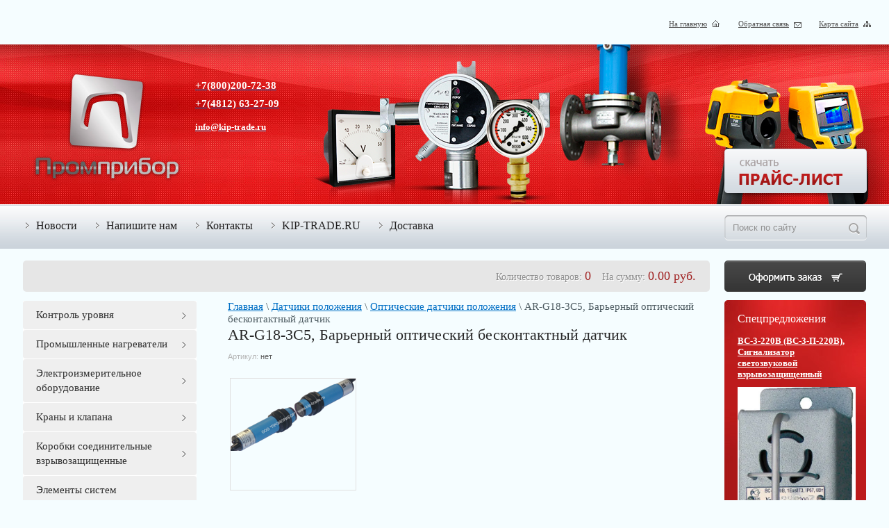

--- FILE ---
content_type: text/html; charset=utf-8
request_url: https://kip-trade.ru/ar-g18-3c5,-baryernyy-opticheskiy-beskontaktnyy-datchik
body_size: 22932
content:


	<!doctype html>
<!--[if lt IE 7 ]> <html lang="ru" class="ie6 ltie9 ltie8 ltie7"> <![endif]-->
<!--[if IE 7 ]>    <html lang="ru" class="ie7 ltie9 ltie8"> <![endif]-->
<!--[if IE 8 ]>    <html lang="ru" class="ie8 ltie9"> <![endif]-->
<!--[if IE 9 ]>    <html lang="ru" class="ie9"> <![endif]-->
<!--[if (gt IE 9)|!(IE)]><!--> <html lang="ru"> <!--<![endif]-->
<head>
<meta name="google-site-verification" content="TJQOsyc2YTr1phkGf2wry2AoEEdZI36DKTa2irS8dNk" />
<meta name='wmail-verification' content='4c697cbc9d174fc7' />
<link rel="icon" href="http://kip-trade.ru/favicon.ico" type="image/x-icon" />
<link rel="shortcut icon" href="http://kip-trade.ru/favicon.ico" type="image/x-icon" />
  <meta charset="utf-8">
  <meta name="robots" content="all"/>
  <title>AR-G18-3C5, Барьерный оптический бесконтактный датчик. Описание. Цена. Заказать| ООО &quot;Промприбор&quot;</title>
  <meta name="description" content="Продукция ООО &quot;Промприбор&quot;: AR-G18-3C5, Барьерный оптический бесконтактный датчик">
  <meta name="keywords" content="AR-G18-3C5, Барьерный оптический бесконтактный датчик">
  <meta name="SKYPE_TOOLBAR" content="SKYPE_TOOLBAR_PARSER_COMPATIBLE">  
  
  <meta name="viewport" content="width=device-width, height=device-height, initial-scale=1.0, maximum-scale=1.0, user-scalable=no">
  <meta name="msapplication-tap-highlight" content="no"/>
  <meta name="format-detection" content="telephone=no">
  <meta http-equiv="x-rim-auto-match" content="none">
  
  <link href="/t/v321/images/styles_articles_tpl.css" rel="stylesheet">
  <link href="/t/v321/images/styles.css" rel="stylesheet">
  <link href="/t/v321/images/shop/styles_shop.css" rel="stylesheet">
  <link href="/t/v321/images/bxslider/jquery.bxslider.css" rel="stylesheet">  
 <link href="/t/v321/images/style_vizual_for_kip-trade_ru_m.css" rel="stylesheet">
 <link href="/t/v321/images/styles.scss.css" rel="stylesheet">
  <!--[if lt IE 10]>
  <link href="/t/v321/images/style_ie_7_8_9.css" rel="stylesheet" type="text/css">
  <![endif]-->
  <link href="/g/shop2/shop2.css" rel="stylesheet" type="text/css" />
<link href="/g/shop2/comments/comments.less.css" rel="stylesheet" type="text/css" />
<link rel="stylesheet" type="text/css" href="/g/shop2/elements.less.css">

	<script type="text/javascript" src="/g/jquery/jquery-1.7.2.min.js" charset="utf-8"></script>


<script type="text/javascript" src="/g/shop2/shop2.packed.js"></script>
<script type="text/javascript" src="/g/printme.js" charset="utf-8"></script>
<script type="text/javascript" src="/g/no_cookies.js" charset="utf-8"></script>
<script type="text/javascript" src="/g/shop2v2/default/js/baron.min.js"></script>
<script type="text/javascript" src="/g/shop2/shop2custom.js" charset="utf-8"></script>
<script type="text/javascript" src="/g/shop2/disable.params.shop2.js" charset="utf-8"></script>
<script type="text/javascript">
	shopClient.uri = '/prompribor';
	shopClient.mode = 'product';
        	shop2.apiHash = {"getPromoProducts":"09ef45dbc3cbcb48df55916013574d71","cartAddItem":"51202254f90da1a461568778b931fa00","getSearchMatches":"48c4583a1729250ed4ac63e2cfa394f7","getFolderCustomFields":"413475d3b5bc359410be305a400cdea8","getProductListItem":"a50b038501450feffd6455643fff30b3","cartRemoveItem":"10d904ea7bff744e3603bda69a40fa6e","cartUpdate":"dc529bb20b6be33a07816b52841f924e","cartRemoveCoupon":"661033e05e0642a2ccae2f3baab98d55","cartAddCoupon":"b7f0cdef2996c23143b5b35bea5a3745","deliveryCalc":"eaaf7ce3bb108690b5d898997d687aee","printOrder":"8a34c41b4c28b25a7d8fa8da75c088fa","cancelOrder":"29b2b4909c8cb8e3a4e807810c3e9c04","cancelOrderNotify":"ee04dba9a7126d382e2c9145c79ea8be","repeatOrder":"aa9f467902548bdb678d749caa0e5cbe","paymentMethods":"02b3fd425037074675b85e3bb16ce0e9","compare":"de12cc361e1ca0cc8ea75835eea49144"};
</script>  
  <meta name="mailru-domain" content="CpLsTwMlhORfsnYQ" />
<meta name="yandex-verification" content="75e1e11c18076a52" />
<meta name="google-site-verification" content="YqbcXXzTMxPMnowyHk0oKHoYoU6o7r9-SPA-kczeAyg" />

            <!-- 46b9544ffa2e5e73c3c971fe2ede35a5 -->
            <script src='/shared/s3/js/lang/ru.js'></script>
            <script src='/shared/s3/js/common.min.js'></script>
        <link rel='stylesheet' type='text/css' href='/shared/s3/css/calendar.css' /><link rel='stylesheet' type='text/css' href='/shared/highslide-4.1.13/highslide.min.css'/>
<script type='text/javascript' src='/shared/highslide-4.1.13/highslide-full.packed.js'></script>
<script type='text/javascript'>
hs.graphicsDir = '/shared/highslide-4.1.13/graphics/';
hs.outlineType = null;
hs.showCredits = false;
hs.lang={cssDirection:'ltr',loadingText:'Загрузка...',loadingTitle:'Кликните чтобы отменить',focusTitle:'Нажмите чтобы перенести вперёд',fullExpandTitle:'Увеличить',fullExpandText:'Полноэкранный',previousText:'Предыдущий',previousTitle:'Назад (стрелка влево)',nextText:'Далее',nextTitle:'Далее (стрелка вправо)',moveTitle:'Передвинуть',moveText:'Передвинуть',closeText:'Закрыть',closeTitle:'Закрыть (Esc)',resizeTitle:'Восстановить размер',playText:'Слайд-шоу',playTitle:'Слайд-шоу (пробел)',pauseText:'Пауза',pauseTitle:'Приостановить слайд-шоу (пробел)',number:'Изображение %1/%2',restoreTitle:'Нажмите чтобы посмотреть картинку, используйте мышь для перетаскивания. Используйте клавиши вперёд и назад'};</script>
<link rel="icon" href="/favicon.ico" type="image/x-icon">

<!--s3_require-->
<link rel="stylesheet" href="/g/basestyle/1.0.1/user/user.css" type="text/css"/>
<link rel="stylesheet" href="/g/basestyle/1.0.1/user/user.blue.css" type="text/css"/>
<script type="text/javascript" src="/g/basestyle/1.0.1/user/user.js" async></script>
<!--/s3_require-->

  <script type="text/javascript" src="/t/v321/images/bxslider/jquery.bxslider.min.js"></script>
  <script type="text/javascript" src="/t/v321/images/modernizr_2_6_1.js"></script>

<script type="text/javascript" src="/shared/misc/includeform.js?2"></script>

<script type="text/javascript">
$(document).ready(function(){

$('.get_buy').click(function(e){
    e.preventDefault();
  $('.myform').includeForm('/cena-po-zaprosu', function(){
$('.url').val(document.location.href)
    $('<div class="close"></div>').appendTo('.myform');
    $('.popup').fadeIn();
    $('.myform').click(function(e){e.stopPropagation();})
    $('.close').click(function(){$('.popup').fadeOut();})
    $('.popup').click(function(){$(this).fadeOut();})
  });
});

});
</script>

<script src="/t/v321/images/scripts.js"></script>
<link href="/t/v321/images/styles_bdr.scss.css" rel="stylesheet" type="text/css" />
<link rel="stylesheet" href="/t/v321/images/css/adaptive_styles.scss.css">
<script type="text/javascript" src="/t/v321/images/js/adaptive_js.js"></script>
</head>
<body>
<div class="site-wrap">
  <header class="site-header">
  	<button class="menu-burger">
		<div class="lines"></div>
	</button>
	<div class="menu-top-wrapper menu-mobile-wr">
		<div class="mobile-menu-in">
			<div class="close-menu"></div>
			<div class="menu-overflow">
				<div class="site-search">
					<form action="/search" method="get">
						<input type="text" name="search" onblur="this.value=this.value==''?'Поиск по сайту':this.value" onfocus="this.value=this.value=='Поиск по сайту'?'':this.value;" value="Поиск по сайту"  />
						<input type="submit" value="" />
					<re-captcha data-captcha="recaptcha"
     data-name="captcha"
     data-sitekey="6LcYvrMcAAAAAKyGWWuW4bP1De41Cn7t3mIjHyNN"
     data-lang="ru"
     data-rsize="invisible"
     data-type="image"
     data-theme="light"></re-captcha></form>
				</div>
				<ul class="mob_menu"><li><a href="/news" ><span>Новости</span></a></li><li><a href="/mailus" ><span>Напишите нам</span></a></li><li><a href="/address" ><span>Контакты</span></a></li><li class="opened active"><a href="/" ><span>KIP-TRADE.RU</span></a></li><li><a href="/dostavka" ><span>Доставка</span></a></li></ul>								<ul class="mob_menu"><li class="s3-menu-allin-has"><a href="/prompribor/folder/kontrol-urovnya" ><span>Контроль уровня</span></a><ul class="level-2"><li><a href="/prompribor/folder/vtorichnye-pribory-si-sens" ><span>Вторичные приборы СИ СЕНС</span></a></li><li><a href="/prompribor/folder/signalizatory-svetovye-zvukovye-svetozvukovye" ><span>Сигнализаторы световые, звуковые, светозвуковые</span></a></li><li><a href="/poplavkovyye-datchiki-urovnya" ><span>Поплавковые датчики уровня</span></a></li><li><a href="/ustroystvo-zazemleniya-avtotsistern-uza" ><span>Устройства заземления автоцистерн УЗА</span></a></li><li><a href="/urovnemery,-datchiki-urovnya" ><span>Уровнемеры, датчики уровня</span></a></li><li><a href="/kontrollery-urovnya" ><span>Контроллеры уровня</span></a></li><li><a href="/konduktometricheskiye-datchiki" ><span>Кондуктометрические датчики</span></a></li></ul></li><li class="s3-menu-allin-has"><a href="/prompribor/folder/promyshlennye-nagrevateli" ><span>Промышленные нагреватели</span></a><ul class="level-2"><li><a href="/kalorifery" ><span>Калориферы</span></a></li><li><a href="/teploventilyatory" ><span>Тепловентиляторы</span></a></li><li><a href="/pogruzhnyye-vzryvozashchishchennyye-nagrevateli-dlya-podogreva-zhidkosti" ><span>Погружные взрывозащищенные нагреватели для подогрева жидкости</span></a></li><li><a href="/aksessuary-dlya-obogrevaemyh-shkafov-upravleniya" ><span>Аксессуары для обогреваемых шкафов управления</span></a></li><li><a href="/elektroobogrevateli" ><span>Электрообогреватели</span></a></li><li><a href="/teny" ><span>ТЭНЫ</span></a></li></ul></li><li class="s3-menu-allin-has"><a href="/prompribor/folder/elektroizmeritelnoe-oborudovanie" ><span>Электроизмерительное оборудование</span></a><ul class="level-2"><li><a href="/normalnyye-elementy" ><span>Нормальные элементы</span></a></li><li><a href="/multimetry,-testery" ><span>Мультиметры, Тестеры</span></a></li><li><a href="/voltmetry" ><span>Вольтметры</span></a></li><li><a href="/ampermetry" ><span>Амперметры</span></a></li><li><a href="/tokovyye-kleshchi" ><span>Токовые клещи</span></a></li><li><a href="/transformatory" ><span>Трансформаторы</span></a></li><li><a href="/chastotomery" ><span>Частотомеры</span></a></li><li><a href="/kombinirovannye-pribory" ><span>Комбинированные приборы</span></a></li></ul></li><li class="s3-menu-allin-has"><a href="/prompribor/folder/krany-i-klapana" ><span>Краны и клапана</span></a><ul class="level-2"><li><a href="/klapana-sens-dn-15...100-pn-25...40-pryamogo-deystviya" ><span>Клапана СЕНС DN(15...100)PN(25...40) прямого действия</span></a></li><li><a href="/prompribor/folder/klapana-sens-dn-15-100-pn-25-40-no" ><span>Клапана СЕНС DN(15...100)PN(25...40)-НО</span></a></li><li><a href="/klapana-sens-dn-15...100-pn16-v-dlya-vyazkikh-sred" ><span>Клапана СЕНС DN(15...100)PN16-В для вязких сред</span></a></li><li><a href="/klapana-sens-dn-25...100-pn16-m-dlya-mazuta" ><span>Клапана СЕНС DN(25...100)PN16-М для мазута</span></a></li><li><a href="/klapana-s-povorotnoy-zaslonkoy-sens-p-dn-80...100-pn5" ><span>Клапана с поворотной заслонкой СЕНС-П DN(80...100)PN5</span></a></li><li><a href="/klapana-sens-pr-dn-15...100-pn25" ><span>Клапана СЕНС ПР DN(15...100)PN25</span></a></li><li><a href="/krany-s-elektroprivodom" ><span>Краны с электроприводом</span></a></li><li><a href="/elektromagnitnyye-solenoidnyye-klapana" ><span>Электромагнитные (соленоидные) клапана</span></a></li><li><a href="/privody-dlya-klapanov" ><span>Приводы для клапанов</span></a></li><li><a href="/rele-vremeni-dlya-klapanov" ><span>Реле времени для клапанов</span></a></li><li><a href="/konnektory" ><span>Коннекторы</span></a></li><li><a href="/krany" ><span>Краны</span></a></li><li><a href="/katushki-dlya-klapanov" ><span>Катушки для клапанов</span></a></li></ul></li><li><a href="/prompribor/folder/korobki-soedinitelnye-vzryvozaschischennye" ><span>Коробки соединительные взрывозащищенные</span></a></li><li><a href="/prompribor/folder/elementy-sistem-avtomaticheskogo-regulirovaniya" ><span>Элементы систем автоматического регулирования</span></a></li><li class="s3-menu-allin-has"><a href="/prompribor/folder/kontrol-davleniya" ><span>Контроль давления</span></a><ul class="level-2"><li><a href="/manometry,-manovakuummetry,-vakuummetry" ><span>Манометры, мановакуумметры, вакуумметры</span></a></li><li><a href="/prompribor/folder/rele-davleniya" ><span>Реле давления</span></a></li><li><a href="/preobrazovateli-davleniya" ><span>Преобразователи давления</span></a></li><li><a href="/vspomogatelnye-ustrojstva" ><span>Вспомогательные устройства</span></a></li></ul></li><li class="s3-menu-allin-has"><a href="/prompribor/folder/tahometry-sekundomery-i-taymery" ><span>Тахометры, секундомеры и таймеры</span></a><ul class="level-2"><li><a href="/prompribor/folder/rele-vremeni-taymery" ><span>Реле времени (таймеры)</span></a></li><li><a href="/rele-realnogo-vremeni" ><span>Реле реального времени</span></a></li><li><a href="/schetchiki-vremeni-narabotki" ><span>Счетчики времени наработки</span></a></li><li><a href="/schetchiki-impulsov" ><span>Счетчики импульсов</span></a></li></ul></li><li><a href="/prompribor/folder/ustroystva-kontrolya-i-zaschity" ><span>Устройства контроля и защиты</span></a></li><li><a href="/filtry-magistralnyye" ><span>Фильтры  магистальные</span></a></li><li><a href="/prompribor/folder/sistemy-avtomatiki-zaschity-i-telemehaniki" ><span>Системы автоматики, защиты и телемеханики</span></a></li><li><a href="/prompribor/folder/ustroystva-dlya-bezopasnoy-raboty-v-elektroustanovkah" ><span>Устройства для безопасной работы в электроустановках</span></a></li><li><a href="/prompribor/folder/gazoanaliticheskoe-oborudovanie" ><span>Газоаналитическое оборудование</span></a></li><li class="s3-menu-allin-has"><a href="/prompribor/folder/kontrol-temperatury-i-vlazhnosti" ><span>Контроль температуры и влажности</span></a><ul class="level-2"><li><a href="/termostaty" ><span>Термостаты</span></a></li><li><a href="/termogigrometry" ><span>Термогигрометры</span></a></li><li><a href="/termometry-analogovyye-i-tsifrovyye-" ><span>Термометры (аналоговые и цифровые)</span></a></li><li><a href="/pirometry" ><span>Пирометры</span></a></li><li><a href="/datchiki-temperatury-i-vlazhnosti" ><span>Датчики температуры и влажности</span></a></li></ul></li><li><a href="/prompribor/folder/lyuksmetry-yarkomery" ><span>Люксметры, яркомеры</span></a></li><li><a href="/prompribor/folder/zvuk-i-shum" ><span>Звук и шум</span></a></li><li><a href="/prompribor/folder/izmeriteli-parametrov-materialov-i-pokrytiy" ><span>Измерители параметров материалов и покрытий</span></a></li><li class="s3-menu-allin-has"><a href="/prompribor/folder/pnevmaticheskoe-oborudovanie" ><span>Пневматическое оборудование</span></a><ul class="level-2"><li><a href="/elementy-useppa" ><span>Элементы УСЭППА</span></a></li><li><a href="/soyedinitelnyye-elementy" ><span>Соединительные элементы</span></a></li><li><a href="/dopolnitelnoye-oborudovaniye" ><span>Дополнительное оборудование</span></a></li><li><a href="/pnevmoraspredeliteli" ><span>Пневмораспределители</span></a></li><li><a href="/pnevmovibratory" ><span>Пневмовибраторы</span></a></li><li><a href="/pnevmocilindry-i-gidrocilindry" ><span>Пневмоцилиндры и гидроцилиндры</span></a></li><li><a href="/podgotovka-vozduha" ><span>Подготовка воздуха</span></a></li></ul></li><li class="s3-menu-allin-has"><a href="/prompribor/folder/produkciya-rigol" ><span>Продукция RIGOL</span></a><ul class="level-2"><li><a href="/prompribor/folder/cifrovye-oscillograffy-rigol" ><span>Цифровые осциллограффы RIGOL</span></a></li><li><a href="/tsifrovyye-generatory" ><span>Цифровые генераторы</span></a></li></ul></li><li><a href="/prompribor/folder/kabelnaya-produkciya" ><span>Кабельная продукция</span></a></li><li><a href="/prompribor/folder/ustroystva-upravleniya-i-signalizacii" ><span>Устройства управления и сигнализации</span></a></li><li><a href="/prompribor/folder/sredstva-zaschity-ot-porazheniya-elektrichestvom" ><span>Средства защиты от поражения электричеством</span></a></li><li><a href="/prompribor/folder/727096221" ><span>приборы программируемой силовой электроники</span></a></li><li><a href="/prompribor/folder/laboratornoe-oborudovanie" ><span>Лабораторное оборудование</span></a></li><li class="s3-menu-allin-has"><a href="/prompribor/folder/regulyatory-i-registratory" ><span>Регуляторы и регистраторы</span></a><ul class="level-2"><li><a href="/prompribor/folder/datchiki-rele-potoka" ><span>Датчики реле потока</span></a></li><li><a href="/regulyatory-tsifrovyye-1-2-kanalnyye" ><span>Регуляторы цифровые 1-2 канальные</span></a></li><li><a href="/registratory-samopistsy-" ><span>Регистраторы (самописцы)</span></a></li><li><a href="/avtonomnyye-registratory-fizicheskikh-velichin" ><span>Автономные регистраторы физических величин</span></a></li><li><a href="/komplektuyushchiye-dlya-registratorov" ><span>Комплектующие для регистраторов</span></a></li><li class="s3-menu-allin-has"><a href="/oborudovaniye-dlya-kotelnykh" ><span>Оборудование для котельных</span></a><ul class="level-3"><li><a href="/bloki-upravleniya-i-shchity-avtomatiki" ><span>Блоки управления и щиты автоматики</span></a></li></ul></li><li><a href="/cifrovye-mnogokanalnye" ><span>Цифровые многоканальные</span></a></li></ul></li><li><a href="/preobrazovateli-interfeysov" ><span>Преобразователи интерфейсов</span></a></li><li><a href="/bloki-pitaniya" ><span>Блоки питания</span></a></li><li class="s3-menu-allin-has opened"><a href="/datchiki-polozheniya" ><span>Датчики положения</span></a><ul class="level-2"><li><a href="/yemkostnyye-beskontaktnyye-vyklyuchateli" ><span>Емкостные бесконтактные выключатели</span></a></li><li><a href="/induktivnyye-beskontaktnyye-vyklyuchateli" ><span>Индуктивные бесконтактные выключатели</span></a></li><li class="opened active"><a href="/opticheskiye-datchiki-polozheniya" ><span>Оптические датчики положения</span></a></li><li><a href="/konechnye-vyklyuchateli" ><span>Конечные выключатели</span></a></li><li><a href="/datchiki-holla" ><span>Датчики Холла</span></a></li></ul></li><li><a href="/mekhanotronika" ><span>Механотроника</span></a></li><li><a href="/filtry-vlagomaslootdeliteli-tuman" ><span>Фильтры  влагомаслоотделители Туман</span></a></li><li class="s3-menu-allin-has"><a href="/elektroustanovochnoye-oborudovaniye" ><span>Электроустановочное оборудование</span></a><ul class="level-2"><li class="s3-menu-allin-has"><a href="/ustroystvo-zashchity" ><span>Устройство защиты</span></a><ul class="level-3"><li><a href="/kompleksnyye-ustroystva-zashchity" ><span>Комплексные устройства защиты</span></a></li><li><a href="/razdelitelnyye-iskrovyye-razryadniki" ><span>Разделительные искровые разрядники</span></a></li><li><a href="/rele-vybora-faz" ><span>Реле выбора фаз</span></a></li></ul></li><li class="s3-menu-allin-has"><a href="/rele,-kontaktory" ><span>Реле, контакторы</span></a><ul class="level-3"><li><a href="/tverdotelnyye-rele" ><span>Твердотельные реле</span></a></li><li><a href="/ventilyatory" ><span>Вентиляторы</span></a></li><li><a href="/puskateli" ><span>Пускатели</span></a></li></ul></li><li class="s3-menu-allin-has"><a href="/ustroystva-upravleniya-i-signalizatsii" ><span>Устройства управления и сигнализации</span></a><ul class="level-3"><li><a href="/lampy-signalnyye" ><span>Лампы сигнальные</span></a></li><li><a href="/sireny" ><span>Сирены</span></a></li><li><a href="/indikatory" ><span>Индикаторы</span></a></li></ul></li><li><a href="/ventilyatory-dlya-produvki-kolodcev" ><span>Вентиляторы для продувки колодцев</span></a></li></ul></li><li class="s3-menu-allin-has"><a href="/izmeriteli-fizicheskikh-velichin" ><span>Измерители физических величин</span></a><ul class="level-2"><li><a href="/portativnyye-gazoanalizatory" ><span>Портативные газоанализаторы</span></a></li><li><a href="/statsionarnyye-gazoanalizatory" ><span>Стационарные газоанализаторы</span></a></li></ul></li><li><a href="/aeratory" ><span>Аэраторы</span></a></li><li class="s3-menu-allin-has"><a href="/metrologicheskoye-oborudovaniye" ><span>Метрологическое оборудование</span></a><ul class="level-2"><li><a href="/ruletki-izmeritelnyye-po-gost" ><span>Рулетки измерительные по ГОСТ</span></a></li><li><a href="/poverochno-naladochnaya-apparatura" ><span>Поверочно-наладочная аппаратура</span></a></li></ul></li><li><a href="/prompribor/folder/zapchasti-ppua-1600-100" ><span>Запчасти ППУА 1600/100</span></a></li><li><a href="/vibropreobrazovateli" ><span>Вибропреобразователи</span></a></li><li class="s3-menu-allin-has"><a href="/autonics" ><span>Autonics</span></a><ul class="level-2"><li><a href="/datchiki-davleniya" ><span>Датчики давления</span></a></li><li><a href="/enkodery" ><span>Энкодеры</span></a></li><li><a href="/schetchiki-impulsov-1" ><span>Счетчики импульсов</span></a></li><li><a href="/fotodatchiki" ><span>Фотодатчики</span></a></li><li><a href="/prompribor/folder/temperaturnye-kontrollery" ><span>Температурные контроллеры</span></a></li></ul></li><li class="s3-menu-allin-has"><a href="/termodatchiki" ><span>Термодатчики</span></a><ul class="level-2"><li><a href="/termopary" ><span>Термопары</span></a></li><li><a href="/prompribor/folder/termosoprotivleniye" ><span>Термосопротивление</span></a></li></ul></li><li><a href="/moduli-vvoda/vyvoda-i-rasshireniya" ><span>Модули ввода/вывода и расширения</span></a></li><li><a href="/tovary-dlya-zdorovya" ><span>Товары для здоровья</span></a></li><li><a href="/sredstva-i-sistemy-ohranno-pozharnoj-signalizacii" ><span>Средства и системы охранно-пожарной сигнализации</span></a></li><li class="s3-menu-allin-has"><a href="/armatura-i-fitingi" ><span>Арматура и фитинги</span></a><ul class="level-2"><li><a href="/filtry" ><span>Фильтры</span></a></li></ul></li><li class="s3-menu-allin-has"><a href="/pls-kontrollery-programmiruemye-rele" ><span>PLС, контроллеры, программируемые реле</span></a><ul class="level-2"><li><a href="/kontrollery" ><span>Контроллеры</span></a></li></ul></li></ul>			</div>
		</div>
	</div>
		<div class="new-contacts-wr">
				<div class="new-contacts-phone">
			<div class="new-contacts-phone-title"></div>
			<div class="new-contacts-phone-body"><p><a href="tel:88002007238">+7(800)200-72-38</a><br /> <a href="tel:+74812632709">+7(4812)63-27-09</a><br /> <a href="tel:+74812339525">+7(4812)33-95-25</a></p></div>
		</div>
						<div class="new-contacts-address">
			<div class="new-contacts-address-title"></div>
			<div class="new-contacts-address-body"><p>Юридический адрес: 214004, г. Смоленск, ул. Багратиона д.13. оф.79<br /> <a href="mailto:info@kip-trade.ru">info@kip-trade.ru</a></p></div>
		</div>
			</div>
	    <div class="ticos">
      <a href="/">На главную</a>
      <a href="/mailus">Обратная связь</a>
      <a href="/sitemap">Карта сайта</a>
    </div>
    <div class="site-header-in">
	    <div class="tback"><img src="/t/v321/images/top.jpg" alt="" ><div></div></div>
	    <div class="phone-top tmp-inner-p clear-self"><p><span style="color: #ffffff;"><a href="tel:88002007238"><span style="color: #ffffff;">+7(800)200-72-38</span></a><a href="tel:+74812632709;"><span style="color: #ffffff;"><br />+7(4812) 63-27-09<br /></span></a><a href="tel:+74812339525"><span style="color: #ffffff;"><br /></span></a></span></p>
<p></p>
<p></p></div>	    <div class="phone-top2 tmp-inner-p clear-self"><p><span style="color: #ffffff;"><strong><span style="color: #ffffff;"></span></strong></span></p>
<p><span style="color: #ffffff;"><strong><a href="#"><span style="color: #ffffff;">info@kip-trade.ru</span></a></strong></span></p></div>	    	    <div class="slogo_div"><a href="http://kip-trade.ru"><img class="site-logo tmp-nobor" src="/t/v321/images/logo.png" alt="" /></a></div>
	    <div class="stbut_div">
	    	<a href="/skachat-prays-list" class="tbut"></a>
	    </div>
	</div>
  </header>
  <nav class="menu-top-wrap clear-self">
    <ul class="menu-top menu-default"><li><a href="/news" >Новости</a></li><li><a href="/mailus" >Напишите нам</a></li><li><a href="/address" >Контакты</a></li><li><a href="/" >KIP-TRADE.RU</a></li><li><a href="/dostavka" >Доставка</a></li></ul>
    <div class="site-search">
      <form action="/search" method="get">
        <input type="text" name="search" onblur="this.value=this.value==''?'Поиск по сайту':this.value" onfocus="this.value=this.value=='Поиск по сайту'?'':this.value;" value="Поиск по сайту"  />
        <input type="submit" value="" />
      <re-captcha data-captcha="recaptcha"
     data-name="captcha"
     data-sitekey="6LcYvrMcAAAAAKyGWWuW4bP1De41Cn7t3mIjHyNN"
     data-lang="ru"
     data-rsize="invisible"
     data-type="image"
     data-theme="light"></re-captcha></form>
    </div>
  </nav>
  <div class="site-content-overwrap">
    
             
<div id="shop2-cart-preview">




		<div id="cart" class="pie">
			Количество товаров: <span class="cart1" id="cart_total_amount">0</span>&nbsp;&nbsp;&nbsp;
			<span class="titl">На сумму: <span class="cart1"><span id="cart_total">0.00</span> руб.</span></span> 
			<a href="/prompribor/cart"></a>
			<div id="shop-added" class="added-to-cart">Добавлено в корзину</div>
		</div>


</div>        <div class="site-content-wrap clear-self">
      <div class="site-content">
        <div class="site-content-middle right-cell">
        	
<div data-url="/"><a href="/">Главная</a> \ <a href="/datchiki-polozheniya">Датчики положения</a> \ <a href="/opticheskiye-datchiki-polozheniya">Оптические датчики положения</a> \ AR-G18-3C5, Барьерный оптический бесконтактный датчик</div>          <h1>AR-G18-3C5, Барьерный оптический бесконтактный датчик</h1>
          
	
		<script type="text/javascript">
			if ( typeof jQuery == "undefined") {
				document.write('<' + 'script type="text/javascript" charset="utf-8" ' + 'src="/shared/s3/js/jquery-1.7.2.min.js"' + '><' + '/script>');
			}
		</script>
	


	<script type="text/javascript">
		//<![CDATA[
		shop2.product.init({
			'refs' : [],
			'apiHash' : {"getPromoProducts":"09ef45dbc3cbcb48df55916013574d71","cartAddItem":"51202254f90da1a461568778b931fa00","getSearchMatches":"48c4583a1729250ed4ac63e2cfa394f7","getFolderCustomFields":"413475d3b5bc359410be305a400cdea8","getProductListItem":"a50b038501450feffd6455643fff30b3","cartRemoveItem":"10d904ea7bff744e3603bda69a40fa6e","cartUpdate":"dc529bb20b6be33a07816b52841f924e","cartRemoveCoupon":"661033e05e0642a2ccae2f3baab98d55","cartAddCoupon":"b7f0cdef2996c23143b5b35bea5a3745","deliveryCalc":"eaaf7ce3bb108690b5d898997d687aee","printOrder":"8a34c41b4c28b25a7d8fa8da75c088fa","cancelOrder":"29b2b4909c8cb8e3a4e807810c3e9c04","cancelOrderNotify":"ee04dba9a7126d382e2c9145c79ea8be","repeatOrder":"aa9f467902548bdb678d749caa0e5cbe","paymentMethods":"02b3fd425037074675b85e3bb16ce0e9","compare":"de12cc361e1ca0cc8ea75835eea49144"},
			'verId': 590070
			});
		// ]]>
	</script>

	
	
	
													
				
<form class="tpl-product shop2-product-item"  method="post" action="/prompribor?mode=cart&amp;action=add" accept-charset="utf-8"
onsubmit="shopClient.addItem(this, '51202254f90da1a461568778b931fa00', '590070', this.kind_id.value, this.amount.value,this.elements.submit, 'shop2-cart-preview'); return false;">
	<input type="hidden" name="kind_id" value="1441448211"/>
	<input type="hidden" name="product_id" value="1193935411"/>
	<input type="hidden" name="meta" value='null'/>
		<div class="product-code">
		Артикул: <span>нет</span>
	</div>
		<div class="product-clear"></div>
	<div class="product-wrap">
		<div class="product-left-bar">
			<div style="min-width:180px; min-height:160px;">
				<div class="product-image " style="width:180px; height:160px;">
										<a href="/d/ar-g18-3c5.png" class="highslide" onclick="return hs.expand(this, {slideshowGroup: 'product'})"> <img id="shop2-product-image"
						src="/thumb/2/8KkWqldFwamSprz4REiYhg/180r160/d/ar-g18-3c5.png" 
						alt="AR-G18-3C5, Барьерный оптический бесконтактный датчик" /> </a>
									</div>
															</div>

		</div>
		<div class="product-right-bar">
			<div class="product-bot">
								
					
				<div class="product-price">
					Цена:
					<br />
										<span>1&nbsp;145.00</span> <em>руб.  (шт)</em>
				</div>

			<div class="product-amount">
					Кол-во:
					<br />
					<span class="product-amount-button p-minus"></span>
					<input type="text" name="amount" value="1" />
					<span class="product-amount-button p-plus"></span>
				</div>
				<div class="buy-button">
					<button type="submit" name="submit" value="Купить"  class="product-buy" title="Купить"><span class="buy"></span></button>
				</div>
				<div class="product-clear"></div>
				
			</div>
						<div class="phones-block">
								<div class="phones-block__item"><span><p><span style="color: #000000;">(4812)63-27-09</span></p></span></div>
								<div class="phones-block__item"><span></span></div>
								<div class="phones-block__item"><span><p><a href="mailto:info@kip-trade.ru">info@kip-trade.ru</a>&nbsp;</p></span></div>
							</div>
													
		<script type="text/javascript">
			hs.align = 'center';
			hs.transitions = ['expand', 'crossfade'];
			hs.outlineType = 'rounded-white';
			hs.fadeInOut = true;
			hs.dimmingOpacity = 0.75;

			hs.addSlideshow({
				slideshowGroup: 'product',
				interval: 5000,
				repeat: false,
				useControls: true,
				fixedControls: 'fit',
				overlayOptions: {
					opacity: .75,
					position: 'bottom center',
					hideOnMouseOut: true
				}
			});
		</script>
	

		</div>
		<div class="product-clear"></div>
	</div>
<re-captcha data-captcha="recaptcha"
     data-name="captcha"
     data-sitekey="6LcYvrMcAAAAAKyGWWuW4bP1De41Cn7t3mIjHyNN"
     data-lang="ru"
     data-rsize="invisible"
     data-type="image"
     data-theme="light"></re-captcha></form>

	<div class="shop2-folders-list"> Находится в разделах: 
			<a href="/opticheskiye-datchiki-polozheniya">Оптические датчики положения</a>		</div>

<script>
$('.phones-block').on('click', function(){
	$(this).toggleClass('active');
});
</script>


<div class="product-desc">
	<div class="shop-tabs">
		<ul class="shop-tabs-nav">
							<li>
					<a href="#tabs-1">Описание</a>
				</li>
			
			
			
								</ul>

		<div class="product-clear"></div>

					<div class="shop-tab" id="tabs-1">
				<p><strong>Барьерный оптический бесконтактный датчик AR-G18-3C5</strong> для позиционирования или подсчета любых объектов<br /><strong>Особенности:</strong></p>
<ul>
<li>Срабатывание на пересечение луча</li>
<li>Регулятор чувствительности&nbsp;</li>
<li>Индикатор срабатывания</li>
</ul>
<p>
<table cellspacing="1" cellpadding="4" border="1" style="font-size: 1em; margin: 15px 0px; border-spacing: 0px; border: 3px solid #004873; border-radius: 5px !important; width: 100%; border-color: #dd2922; border-width: 1px; ; width: 100%;" align="center" class="site_table"><caption><strong>Технические характеристики</strong></caption>
<tbody>
<tr style="background-color: #dd2922;">
<td width="60%" align="center"><strong><span style="color: #ffffff;">Параметр</span></strong></td>
<td valign="top" align="center"><strong><span style="color: #ffffff;">Значение&nbsp;</span></strong></td>
</tr>
<tr style="background-color: #d3d3d3;">
<td style="border-color: #dd2922; text-align: center; border-style: solid; border-width: 1px;">Расстояние срабатывания</td>
<td style="border-color: #dd2922; text-align: center; border-style: solid; border-width: 1px;">5 м</td>
</tr>
<tr>
<td style="border-color: #dd2922; text-align: center; border-style: solid; border-width: 1px;">Типы выходных устройств&nbsp;</td>
<td style="border-color: #dd2922; text-align: center; border-style: solid; border-width: 1px;">Транзисторный ключ NPN или PNP&nbsp;</td>
</tr>
<tr style="background-color: #d3d3d3;">
<td style="border-color: #dd2922; text-align: center; border-style: solid; border-width: 1px;">Контакт</td>
<td style="border-color: #dd2922; text-align: center; border-style: solid; border-width: 1px;">НО+НЗ</td>
</tr>
<tr>
<td style="border-color: #dd2922; text-align: center; border-style: solid; border-width: 1px;">Максимальный ток нагрузки&nbsp;</td>
<td style="border-color: #dd2922; text-align: center; border-style: solid; border-width: 1px;">200 мА</td>
</tr>
<tr style="background-color: #d3d3d3;">
<td style="border-color: #dd2922; text-align: center; border-style: solid; border-width: 1px;">Максимальная частота переключения</td>
<td style="border-color: #dd2922; text-align: center; border-style: solid; border-width: 1px;">200 Гц</td>
</tr>
<tr>
<td style="border-color: #dd2922; text-align: center; border-style: solid; border-width: 1px;">Диапазон рабочих температур</td>
<td style="border-color: #dd2922; text-align: center; border-style: solid; border-width: 1px;">&minus;20...70&deg;С</td>
</tr>
<tr style="background-color: #d3d3d3;">
<td style="border-color: #dd2922; text-align: center; border-style: solid; border-width: 1px;">Питание</td>
<td style="border-color: #dd2922; text-align: center; border-style: solid; border-width: 1px;">=10...30 В&nbsp;</td>
</tr>
<tr>
<td style="border-color: #dd2922; text-align: center; border-style: solid; border-width: 1px;">Длина провода&nbsp;</td>
<td style="border-color: #dd2922; text-align: center; border-style: solid; border-width: 1px;">1,95 м</td>
</tr>
<tr style="background-color: #d3d3d3;">
<td style="border-color: #dd2922; text-align: center; border-style: solid; border-width: 1px;">Резьба&nbsp;</td>
<td style="border-color: #dd2922; text-align: center; border-style: solid; border-width: 1px;">М18&times;1&nbsp;</td>
</tr>
<tr>
<td style="border-color: #dd2922; text-align: center; border-style: solid; border-width: 1px;">Габаритные размеры</td>
<td style="border-color: #dd2922; text-align: center; border-style: solid; border-width: 1px;">2 шт. &empty;&thinsp;24,5&times;76</td>
</tr>
</tbody>
</table>
<table style="font-size: 1em; margin: 15px 0px; border-spacing: 0px; border: 3px solid #004873; border-radius: 5px !important; width: 100%; border-color: #dd2922; border-width: 1px; ; width: 100%;" class="site_table" cellpadding="1" cellspacing="1" border="1" align="center">
<thead>
<tr style="background-color: #dd2922;">
<td align="center"><span style="color: #ffffff;"><strong>Модель&nbsp;</strong></span></td>
<td align="center"><span style="color: #ffffff;"><strong>Тип&nbsp;</strong></span></td>
<td valign="top" align="center"><span style="color: #ffffff;"><strong>Контакт</strong></span></td>
</tr>
</thead>
<tbody>
<tr style="background-color: #d3d3d3;">
<td style="border-color: #dd2922; text-align: center; border-style: solid; border-width: 1px;">AR-G18-3C5NC&nbsp;</td>
<td style="border-color: #dd2922; text-align: center; border-style: solid; border-width: 1px;">NPN&nbsp;</td>
<td style="border-color: #dd2922; text-align: center; border-style: solid; border-width: 1px;">НО+НЗ</td>
</tr>
<tr>
<td style="border-color: #dd2922; text-align: center; border-style: solid; border-width: 1px;">AR-G18-3C5PC&nbsp;</td>
<td style="border-color: #dd2922; text-align: center; border-style: solid; border-width: 1px;">PNP&nbsp;</td>
<td style="border-color: #dd2922; text-align: center; border-style: solid; border-width: 1px;">НО+НЗ</td>
</tr>
</tbody>
</table>
<table style="font-size: 1em; margin: 15px 0px; border-spacing: 0px; border: 3px solid #004873; border-radius: 5px !important; width: 100%; border-color: #dd2922; border-width: 1px; ; width: 100%;" class="site_table" cellpadding="1" cellspacing="1" border="1" align="center">
<thead>
<tr align="center" style="background-color: #dd2922;">
<td><span style="color: #ffffff;"><strong>Габаритные размеры&nbsp;</strong></span></td>
</tr>
</thead>
<tbody>
<tr>
<td align="center"><img width="400" border="0" height="156" src="https://kipspb.ru/upload/iblock/f4a/g18.jpg" id="bxid_722436" /></td>
</tr>
</tbody>
</table>
</p>
				<div class="product-clear"></div>
			</div>
		
		
		
		
		
	</div>
</div>

<br />
<div class="shop2-back">
    <a rel="nofollow" href="javascript:shopClient.back()"><span>Назад</span></a>  
</div>
	

	
	<link href="/g/s3/menu/allin/0.0.1/s3.menu.allin.less.css" rel="stylesheet" type="text/css" />
<script type='text/javascript' src="/g/s3/misc/eventable/0.0.1/s3.eventable.js"></script>
<script type='text/javascript' src="/g/s3/misc/math/0.0.1/s3.math.js"></script>
<script type='text/javascript' src="/g/s3/menu/allin/0.0.2/s3.menu.allin.js"></script>
<script src="/t/v321/images/popup.menu.js"></script>

<script>
$(function() {

    $('.s3-menu-allin').s3MenuAllIn({
        type: 'right',
        debug: false,
        showTime: 250,
        hideTime: 250,
        activateTimeout: 250
    });    
    
});
</script>

</div>
      </div>
      <aside class="site-content-left">
            
            <nav class="menu-left-wrap">
        <ul class="menu-left menu-default s3-menu-allin s3-menu-allin-popup s3-menu-allin-default ">
                                                            <li ><a class="l1" href="/prompribor/folder/kontrol-urovnya"><span class="tmp-gcon">Контроль уровня</span></a>
                                                                                            <ul>
                                                              <li><a class="l2" href="/prompribor/folder/vtorichnye-pribory-si-sens">Вторичные приборы СИ СЕНС</a>
                                                                                            </li>
                                                                                    <li><a class="l2" href="/prompribor/folder/signalizatory-svetovye-zvukovye-svetozvukovye">Сигнализаторы световые, звуковые, светозвуковые</a>
                                                                                            </li>
                                                                                    <li><a class="l2" href="/poplavkovyye-datchiki-urovnya">Поплавковые датчики уровня</a>
                                                                                            </li>
                                                                                    <li><a class="l2" href="/ustroystvo-zazemleniya-avtotsistern-uza">Устройства заземления автоцистерн УЗА</a>
                                                                                            </li>
                                                                                    <li><a class="l2" href="/urovnemery,-datchiki-urovnya">Уровнемеры, датчики уровня</a>
                                                                                            </li>
                                                                                    <li><a class="l2" href="/kontrollery-urovnya">Контроллеры уровня</a>
                                                                                            </li>
                                                                                    <li><a class="l2" href="/konduktometricheskiye-datchiki">Кондуктометрические датчики</a>
                                                                                            </li>
                                                </ul></li>
                                                                                      <li ><a class="l1" href="/prompribor/folder/promyshlennye-nagrevateli"><span class="tmp-gcon">Промышленные нагреватели</span></a>
                                                                                            <ul>
                                                              <li><a class="l2" href="/kalorifery">Калориферы</a>
                                                                                            </li>
                                                                                    <li><a class="l2" href="/teploventilyatory">Тепловентиляторы</a>
                                                                                            </li>
                                                                                    <li><a class="l2" href="/pogruzhnyye-vzryvozashchishchennyye-nagrevateli-dlya-podogreva-zhidkosti">Погружные взрывозащищенные нагреватели для подогрева жидкости</a>
                                                                                            </li>
                                                                                    <li><a class="l2" href="/aksessuary-dlya-obogrevaemyh-shkafov-upravleniya">Аксессуары для обогреваемых шкафов управления</a>
                                                                                            </li>
                                                                                    <li><a class="l2" href="/elektroobogrevateli">Электрообогреватели</a>
                                                                                            </li>
                                                                                    <li><a class="l2" href="/teny">ТЭНЫ</a>
                                                                                            </li>
                                                </ul></li>
                                                                                      <li ><a class="l1" href="/prompribor/folder/elektroizmeritelnoe-oborudovanie"><span class="tmp-gcon">Электроизмерительное оборудование</span></a>
                                                                                            <ul>
                                                              <li><a class="l2" href="/normalnyye-elementy">Нормальные элементы</a>
                                                                                            </li>
                                                                                    <li><a class="l2" href="/multimetry,-testery">Мультиметры, Тестеры</a>
                                                                                            </li>
                                                                                    <li><a class="l2" href="/voltmetry">Вольтметры</a>
                                                                                            </li>
                                                                                    <li><a class="l2" href="/ampermetry">Амперметры</a>
                                                                                            </li>
                                                                                    <li><a class="l2" href="/tokovyye-kleshchi">Токовые клещи</a>
                                                                                            </li>
                                                                                    <li><a class="l2" href="/transformatory">Трансформаторы</a>
                                                                                            </li>
                                                                                    <li><a class="l2" href="/chastotomery">Частотомеры</a>
                                                                                            </li>
                                                                                    <li><a class="l2" href="/kombinirovannye-pribory">Комбинированные приборы</a>
                                                                                            </li>
                                                </ul></li>
                                                                                      <li ><a class="l1" href="/prompribor/folder/krany-i-klapana"><span class="tmp-gcon">Краны и клапана</span></a>
                                                                                            <ul>
                                                              <li><a class="l2" href="/klapana-sens-dn-15...100-pn-25...40-pryamogo-deystviya">Клапана СЕНС DN(15...100)PN(25...40) прямого действия</a>
                                                                                            </li>
                                                                                    <li><a class="l2" href="/prompribor/folder/klapana-sens-dn-15-100-pn-25-40-no">Клапана СЕНС DN(15...100)PN(25...40)-НО</a>
                                                                                            </li>
                                                                                    <li><a class="l2" href="/klapana-sens-dn-15...100-pn16-v-dlya-vyazkikh-sred">Клапана СЕНС DN(15...100)PN16-В для вязких сред</a>
                                                                                            </li>
                                                                                    <li><a class="l2" href="/klapana-sens-dn-25...100-pn16-m-dlya-mazuta">Клапана СЕНС DN(25...100)PN16-М для мазута</a>
                                                                                            </li>
                                                                                    <li><a class="l2" href="/klapana-s-povorotnoy-zaslonkoy-sens-p-dn-80...100-pn5">Клапана с поворотной заслонкой СЕНС-П DN(80...100)PN5</a>
                                                                                            </li>
                                                                                    <li><a class="l2" href="/klapana-sens-pr-dn-15...100-pn25">Клапана СЕНС ПР DN(15...100)PN25</a>
                                                                                            </li>
                                                                                    <li><a class="l2" href="/krany-s-elektroprivodom">Краны с электроприводом</a>
                                                                                            </li>
                                                                                    <li><a class="l2" href="/elektromagnitnyye-solenoidnyye-klapana">Электромагнитные (соленоидные) клапана</a>
                                                                                            </li>
                                                                                    <li><a class="l2" href="/privody-dlya-klapanov">Приводы для клапанов</a>
                                                                                            </li>
                                                                                    <li><a class="l2" href="/rele-vremeni-dlya-klapanov">Реле времени для клапанов</a>
                                                                                            </li>
                                                                                    <li><a class="l2" href="/konnektory">Коннекторы</a>
                                                                                            </li>
                                                                                    <li><a class="l2" href="/krany">Краны</a>
                                                                                            </li>
                                                                                    <li><a class="l2" href="/katushki-dlya-klapanov">Катушки для клапанов</a>
                                                                                            </li>
                                                </ul></li>
                                                                                      <li ><a class="l1" href="/prompribor/folder/korobki-soedinitelnye-vzryvozaschischennye"><span class="tmp-gcon">Коробки соединительные взрывозащищенные</span></a>
                                                                                            </li>
                                                                                      <li ><a class="l1" href="/prompribor/folder/elementy-sistem-avtomaticheskogo-regulirovaniya"><span class="tmp-gcon">Элементы систем автоматического регулирования</span></a>
                                                                                            </li>
                                                                                      <li ><a class="l1" href="/prompribor/folder/kontrol-davleniya"><span class="tmp-gcon">Контроль давления</span></a>
                                                                                            <ul>
                                                              <li><a class="l2" href="/manometry,-manovakuummetry,-vakuummetry">Манометры, мановакуумметры, вакуумметры</a>
                                                                                            </li>
                                                                                    <li><a class="l2" href="/prompribor/folder/rele-davleniya">Реле давления</a>
                                                                                            </li>
                                                                                    <li><a class="l2" href="/preobrazovateli-davleniya">Преобразователи давления</a>
                                                                                            </li>
                                                                                    <li><a class="l2" href="/vspomogatelnye-ustrojstva">Вспомогательные устройства</a>
                                                                                            </li>
                                                </ul></li>
                                                                                      <li ><a class="l1" href="/prompribor/folder/tahometry-sekundomery-i-taymery"><span class="tmp-gcon">Тахометры, секундомеры и таймеры</span></a>
                                                                                            <ul>
                                                              <li><a class="l2" href="/prompribor/folder/rele-vremeni-taymery">Реле времени (таймеры)</a>
                                                                                            </li>
                                                                                    <li><a class="l2" href="/rele-realnogo-vremeni">Реле реального времени</a>
                                                                                            </li>
                                                                                    <li><a class="l2" href="/schetchiki-vremeni-narabotki">Счетчики времени наработки</a>
                                                                                            </li>
                                                                                    <li><a class="l2" href="/schetchiki-impulsov">Счетчики импульсов</a>
                                                                                            </li>
                                                </ul></li>
                                                                                      <li ><a class="l1" href="/prompribor/folder/ustroystva-kontrolya-i-zaschity"><span class="tmp-gcon">Устройства контроля и защиты</span></a>
                                                                                            </li>
                                                                                      <li ><a class="l1" href="/filtry-magistralnyye"><span class="tmp-gcon">Фильтры  магистальные</span></a>
                                                                                            </li>
                                                                                      <li ><a class="l1" href="/prompribor/folder/sistemy-avtomatiki-zaschity-i-telemehaniki"><span class="tmp-gcon">Системы автоматики, защиты и телемеханики</span></a>
                                                                                            </li>
                                                                                      <li ><a class="l1" href="/prompribor/folder/ustroystva-dlya-bezopasnoy-raboty-v-elektroustanovkah"><span class="tmp-gcon">Устройства для безопасной работы в электроустановках</span></a>
                                                                                            </li>
                                                                                      <li ><a class="l1" href="/prompribor/folder/gazoanaliticheskoe-oborudovanie"><span class="tmp-gcon">Газоаналитическое оборудование</span></a>
                                                                                            </li>
                                                                                      <li ><a class="l1" href="/prompribor/folder/kontrol-temperatury-i-vlazhnosti"><span class="tmp-gcon">Контроль температуры и влажности</span></a>
                                                                                            <ul>
                                                              <li><a class="l2" href="/termostaty">Термостаты</a>
                                                                                            </li>
                                                                                    <li><a class="l2" href="/termogigrometry">Термогигрометры</a>
                                                                                            </li>
                                                                                    <li><a class="l2" href="/termometry-analogovyye-i-tsifrovyye-">Термометры (аналоговые и цифровые)</a>
                                                                                            </li>
                                                                                    <li><a class="l2" href="/pirometry">Пирометры</a>
                                                                                            </li>
                                                                                    <li><a class="l2" href="/datchiki-temperatury-i-vlazhnosti">Датчики температуры и влажности</a>
                                                                                            </li>
                                                </ul></li>
                                                                                      <li ><a class="l1" href="/prompribor/folder/lyuksmetry-yarkomery"><span class="tmp-gcon">Люксметры, яркомеры</span></a>
                                                                                            </li>
                                                                                      <li ><a class="l1" href="/prompribor/folder/zvuk-i-shum"><span class="tmp-gcon">Звук и шум</span></a>
                                                                                            </li>
                                                                                      <li ><a class="l1" href="/prompribor/folder/izmeriteli-parametrov-materialov-i-pokrytiy"><span class="tmp-gcon">Измерители параметров материалов и покрытий</span></a>
                                                                                            </li>
                                                                                      <li ><a class="l1" href="/prompribor/folder/pnevmaticheskoe-oborudovanie"><span class="tmp-gcon">Пневматическое оборудование</span></a>
                                                                                            <ul>
                                                              <li><a class="l2" href="/elementy-useppa">Элементы УСЭППА</a>
                                                                                            </li>
                                                                                    <li><a class="l2" href="/soyedinitelnyye-elementy">Соединительные элементы</a>
                                                                                            </li>
                                                                                    <li><a class="l2" href="/dopolnitelnoye-oborudovaniye">Дополнительное оборудование</a>
                                                                                            </li>
                                                                                    <li><a class="l2" href="/pnevmoraspredeliteli">Пневмораспределители</a>
                                                                                            </li>
                                                                                    <li><a class="l2" href="/pnevmovibratory">Пневмовибраторы</a>
                                                                                            </li>
                                                                                    <li><a class="l2" href="/pnevmocilindry-i-gidrocilindry">Пневмоцилиндры и гидроцилиндры</a>
                                                                                            </li>
                                                                                    <li><a class="l2" href="/podgotovka-vozduha">Подготовка воздуха</a>
                                                                                            </li>
                                                </ul></li>
                                                                                      <li ><a class="l1" href="/prompribor/folder/produkciya-rigol"><span class="tmp-gcon">Продукция RIGOL</span></a>
                                                                                            <ul>
                                                              <li><a class="l2" href="/prompribor/folder/cifrovye-oscillograffy-rigol">Цифровые осциллограффы RIGOL</a>
                                                                                            </li>
                                                                                    <li><a class="l2" href="/tsifrovyye-generatory">Цифровые генераторы</a>
                                                                                            </li>
                                                </ul></li>
                                                                                      <li ><a class="l1" href="/prompribor/folder/kabelnaya-produkciya"><span class="tmp-gcon">Кабельная продукция</span></a>
                                                                                            </li>
                                                                                      <li ><a class="l1" href="/prompribor/folder/ustroystva-upravleniya-i-signalizacii"><span class="tmp-gcon">Устройства управления и сигнализации</span></a>
                                                                                            </li>
                                                                                      <li ><a class="l1" href="/prompribor/folder/sredstva-zaschity-ot-porazheniya-elektrichestvom"><span class="tmp-gcon">Средства защиты от поражения электричеством</span></a>
                                                                                            </li>
                                                                                      <li ><a class="l1" href="/prompribor/folder/727096221"><span class="tmp-gcon">приборы программируемой силовой электроники</span></a>
                                                                                            </li>
                                                                                      <li ><a class="l1" href="/prompribor/folder/laboratornoe-oborudovanie"><span class="tmp-gcon">Лабораторное оборудование</span></a>
                                                                                            </li>
                                                                                      <li ><a class="l1" href="/prompribor/folder/regulyatory-i-registratory"><span class="tmp-gcon">Регуляторы и регистраторы</span></a>
                                                                                            <ul>
                                                              <li><a class="l2" href="/prompribor/folder/datchiki-rele-potoka">Датчики реле потока</a>
                                                                                            </li>
                                                                                    <li><a class="l2" href="/regulyatory-tsifrovyye-1-2-kanalnyye">Регуляторы цифровые 1-2 канальные</a>
                                                                                            </li>
                                                                                    <li><a class="l2" href="/registratory-samopistsy-">Регистраторы (самописцы)</a>
                                                                                            </li>
                                                                                    <li><a class="l2" href="/avtonomnyye-registratory-fizicheskikh-velichin">Автономные регистраторы физических величин</a>
                                                                                            </li>
                                                                                    <li><a class="l2" href="/komplektuyushchiye-dlya-registratorov">Комплектующие для регистраторов</a>
                                                                                            </li>
                                                                                    <li><a class="l2" href="/oborudovaniye-dlya-kotelnykh">Оборудование для котельных</a>
                                                                                            <ul>
                                                              <li><a class="l2" href="/bloki-upravleniya-i-shchity-avtomatiki">Блоки управления и щиты автоматики</a>
                                                                                            </li>
                                                </ul></li>
                                                                                    <li><a class="l2" href="/cifrovye-mnogokanalnye">Цифровые многоканальные</a>
                                                                                            </li>
                                                </ul></li>
                                                                                      <li ><a class="l1" href="/preobrazovateli-interfeysov"><span class="tmp-gcon">Преобразователи интерфейсов</span></a>
                                                                                            </li>
                                                                                      <li ><a class="l1" href="/bloki-pitaniya"><span class="tmp-gcon">Блоки питания</span></a>
                                                                                            </li>
                                                                                      <li ><a class="l1" href="/datchiki-polozheniya"><span class="tmp-gcon">Датчики положения</span></a>
                                                                                            <ul>
                                                              <li><a class="l2" href="/yemkostnyye-beskontaktnyye-vyklyuchateli">Емкостные бесконтактные выключатели</a>
                                                                                            </li>
                                                                                    <li><a class="l2" href="/induktivnyye-beskontaktnyye-vyklyuchateli">Индуктивные бесконтактные выключатели</a>
                                                                                            </li>
                                                                                    <li><a class="l2" href="/opticheskiye-datchiki-polozheniya">Оптические датчики положения</a>
                                                                                            </li>
                                                                                    <li><a class="l2" href="/konechnye-vyklyuchateli">Конечные выключатели</a>
                                                                                            </li>
                                                                                    <li><a class="l2" href="/datchiki-holla">Датчики Холла</a>
                                                                                            </li>
                                                </ul></li>
                                                                                      <li ><a class="l1" href="/mekhanotronika"><span class="tmp-gcon">Механотроника</span></a>
                                                                                            </li>
                                                                                      <li ><a class="l1" href="/filtry-vlagomaslootdeliteli-tuman"><span class="tmp-gcon">Фильтры  влагомаслоотделители Туман</span></a>
                                                                                            </li>
                                                                                      <li ><a class="l1" href="/elektroustanovochnoye-oborudovaniye"><span class="tmp-gcon">Электроустановочное оборудование</span></a>
                                                                                            <ul>
                                                              <li><a class="l2" href="/ustroystvo-zashchity">Устройство защиты</a>
                                                                                            <ul>
                                                              <li><a class="l2" href="/kompleksnyye-ustroystva-zashchity">Комплексные устройства защиты</a>
                                                                                            </li>
                                                                                    <li><a class="l2" href="/razdelitelnyye-iskrovyye-razryadniki">Разделительные искровые разрядники</a>
                                                                                            </li>
                                                                                    <li><a class="l2" href="/rele-vybora-faz">Реле выбора фаз</a>
                                                                                            </li>
                                                </ul></li>
                                                                                    <li><a class="l2" href="/rele,-kontaktory">Реле, контакторы</a>
                                                                                            <ul>
                                                              <li><a class="l2" href="/tverdotelnyye-rele">Твердотельные реле</a>
                                                                                            </li>
                                                                                    <li><a class="l2" href="/ventilyatory">Вентиляторы</a>
                                                                                            </li>
                                                                                    <li><a class="l2" href="/puskateli">Пускатели</a>
                                                                                            </li>
                                                </ul></li>
                                                                                    <li><a class="l2" href="/ustroystva-upravleniya-i-signalizatsii">Устройства управления и сигнализации</a>
                                                                                            <ul>
                                                              <li><a class="l2" href="/lampy-signalnyye">Лампы сигнальные</a>
                                                                                            </li>
                                                                                    <li><a class="l2" href="/sireny">Сирены</a>
                                                                                            </li>
                                                                                    <li><a class="l2" href="/indikatory">Индикаторы</a>
                                                                                            </li>
                                                </ul></li>
                                                                                    <li><a class="l2" href="/ventilyatory-dlya-produvki-kolodcev">Вентиляторы для продувки колодцев</a>
                                                                                            </li>
                                                </ul></li>
                                                                                      <li ><a class="l1" href="/izmeriteli-fizicheskikh-velichin"><span class="tmp-gcon">Измерители физических величин</span></a>
                                                                                            <ul>
                                                              <li><a class="l2" href="/portativnyye-gazoanalizatory">Портативные газоанализаторы</a>
                                                                                            </li>
                                                                                    <li><a class="l2" href="/statsionarnyye-gazoanalizatory">Стационарные газоанализаторы</a>
                                                                                            </li>
                                                </ul></li>
                                                                                      <li ><a class="l1" href="/aeratory"><span class="tmp-gcon">Аэраторы</span></a>
                                                                                            </li>
                                                                                      <li ><a class="l1" href="/metrologicheskoye-oborudovaniye"><span class="tmp-gcon">Метрологическое оборудование</span></a>
                                                                                            <ul>
                                                              <li><a class="l2" href="/ruletki-izmeritelnyye-po-gost">Рулетки измерительные по ГОСТ</a>
                                                                                            </li>
                                                                                    <li><a class="l2" href="/poverochno-naladochnaya-apparatura">Поверочно-наладочная аппаратура</a>
                                                                                            </li>
                                                </ul></li>
                                                                                      <li ><a class="l1" href="/prompribor/folder/zapchasti-ppua-1600-100"><span class="tmp-gcon">Запчасти ППУА 1600/100</span></a>
                                                                                            </li>
                                                                                      <li ><a class="l1" href="/vibropreobrazovateli"><span class="tmp-gcon">Вибропреобразователи</span></a>
                                                                                            </li>
                                                                                      <li ><a class="l1" href="/autonics"><span class="tmp-gcon">Autonics</span></a>
                                                                                            <ul>
                                                              <li><a class="l2" href="/datchiki-davleniya">Датчики давления</a>
                                                                                            </li>
                                                                                    <li><a class="l2" href="/enkodery">Энкодеры</a>
                                                                                            </li>
                                                                                    <li><a class="l2" href="/schetchiki-impulsov-1">Счетчики импульсов</a>
                                                                                            </li>
                                                                                    <li><a class="l2" href="/fotodatchiki">Фотодатчики</a>
                                                                                            </li>
                                                                                    <li><a class="l2" href="/prompribor/folder/temperaturnye-kontrollery">Температурные контроллеры</a>
                                                                                            </li>
                                                </ul></li>
                                                                                      <li ><a class="l1" href="/termodatchiki"><span class="tmp-gcon">Термодатчики</span></a>
                                                                                            <ul>
                                                              <li><a class="l2" href="/termopary">Термопары</a>
                                                                                            </li>
                                                                                    <li><a class="l2" href="/prompribor/folder/termosoprotivleniye">Термосопротивление</a>
                                                                                            </li>
                                                </ul></li>
                                                                                      <li ><a class="l1" href="/moduli-vvoda/vyvoda-i-rasshireniya"><span class="tmp-gcon">Модули ввода/вывода и расширения</span></a>
                                                                                            </li>
                                                                                      <li ><a class="l1" href="/tovary-dlya-zdorovya"><span class="tmp-gcon">Товары для здоровья</span></a>
                                                                                            </li>
                                                                                      <li ><a class="l1" href="/sredstva-i-sistemy-ohranno-pozharnoj-signalizacii"><span class="tmp-gcon">Средства и системы охранно-пожарной сигнализации</span></a>
                                                                                            </li>
                                                                                      <li ><a class="l1" href="/armatura-i-fitingi"><span class="tmp-gcon">Арматура и фитинги</span></a>
                                                                                            <ul>
                                                              <li><a class="l2" href="/filtry">Фильтры</a>
                                                                                            </li>
                                                </ul></li>
                                                                                      <li ><a class="l1" href="/pls-kontrollery-programmiruemye-rele"><span class="tmp-gcon">PLС, контроллеры, программируемые реле</span></a>
                                                                                            <ul>
                                                              <li><a class="l2" href="/kontrollery">Контроллеры</a>
                                                 </li></ul>
                                     </li></ul>
                 </nav>
            <a href="/zayavka" class="lbut"></a>
      <div class="site-informers clear-self"><object height="100" width="100" codebase="http://download.macromedia.com/pub/shockwave/cabs/flash/swflash.cab#version=6,0,40,0" classid="clsid:d27cdb6e-ae6d-11cf-96b8-444553540000">
<param name="wmode" value="transparent" />
<param name="src" value="http://flashbase.oml.ru/f/clock_1.swf" /><embed height="100" width="100" src="http://flashbase.oml.ru/f/clock_1.swf" wmode="transparent" type="application/x-shockwave-flash"></embed>
</object></div>      </aside>
      <aside class="site-content-right">
                <div class="e-wrap e-brs pie">
          <div class="edit-block-wrap e-brs clear-self pie">
            <div class="edit-block-title">Спецпредложения</div>
            <ul class="bxslider">            <li>
            <div class="bx-title"><a title="ВС-3-220В (ВС-3-П-220В), Сигнализатор светозвуковой взрывозащищенный" href="/prompribor/product/vs-3-220v-vs-3-p-220v-signalizator-svetozvukovoy-vzryvozasch">ВС-3-220В (ВС-3-П-220В), Сигнализатор светозвуковой взрывозащищенный</a></div>
            <div class="bx-img"><a href="/prompribor/product/vs-3-220v-vs-3-p-220v-signalizator-svetozvukovoy-vzryvozasch"><img src="/thumb/2/nRbo7NtJfovlQlvynlf7hQ/c/d/vs-3_signalizator.jpg" alt="ВС-3-220В (ВС-3-П-220В), Сигнализатор светозвуковой взрывозащищенный" /></a></div>
                        <div class="bx-price">8640 руб.</div>
            <div class="bx-url"><a href="/prompribor/product/vs-3-220v-vs-3-p-220v-signalizator-svetozvukovoy-vzryvozasch">подробнее</a></div>
            </li>            </ul>
            <script type="text/javascript">            
            $('.bxslider').bxSlider({
              mode:'fade',
              speed:500,
              pause:8000,
              auto:true,    
                controls:false,
                pager:true
            });            
            </script>
          </div>
        </div>
                
              
                <div class="news-wrap clear-self">
          <div class="news-name">Новости</div>
                    <article class="news-body clear-self">
            <div class="news-date">20.09.2023</div>
            <div class="news-title"><a href="/news/news_post/klapan-kzit-40s-a-m20h1-5-m20h1-5-iz-nalichiya">Клапан КЗИТ-40С-А-М20х1,5/М20х1,5-из наличия</a></div>
            <div class="news-note clear-self"><p><strong>Клапан запорный КЗИТ-40С-А-М20х1,5/М20х1,5</strong>&nbsp;из наличия</p>

<p style="text-align: center;"><a class="highslide" href="/thumb/2/9-xLSB-JwuAN7L8pkiPDsQ/r/d/kzit.jpg" onclick="return hs.expand(this)"><img alt="kzit-" height="146" src="/thumb/2/B0AXdbEanYBXeHzN-VC8Kg/180r160/d/kzit.jpg" style="border-width: 0" width="180" /></a></p></div>
          </article>
                    <article class="news-body clear-self">
            <div class="news-date">27.03.2023</div>
            <div class="news-title"><a href="/news/news_post/novinka-datchik-rele-potoka-lepestkovyj-dr-p-05-15">Новинка! Датчик-реле потока лепестковый ДР-П-05-15</a></div>
            <div class="news-note clear-self"><p>В продажу поступили&nbsp;уникальные датчики-реле потока&nbsp;<a href="/dr-p-05-15-datchik-rele-potoka">ДР-П-05-15</a>&nbsp;с высокой степенью пылевлагозащиты! Основным отличием является&nbsp;простая&nbsp;и удобная&nbsp;настройка&nbsp;порога срабатывания реле и выбором логики работы (НО или НЗ) путем перемещения латунной гильзы с герконом.&nbsp;В комплекте 2 сменных лепестка из нержавеющей стали.</p>

<p style="text-align: center;"><img alt="DR-P-05-15_2-2" height="106" src="/thumb/2/dzWG4fxlUQ8lkCOiBnFpjA/180r160/d/dr-p-05-15_2-2.png" style="border-width: 0" width="180" /></p>

<p style="text-align: center;"><a href="/dr-p-05-15-datchik-rele-potoka"><img alt="Подробнее..." class="mce-s3-button" src="/d/590070/d/buttons/4353421.png" /></a></p>
<br /></div>
          </article>
                    <article class="news-body clear-self">
            <div class="news-date">27.03.2023</div>
            <div class="news-title"><a href="/prekrashchenie-vypuska-i-prodazh-termoregulyatora-oven-trm502">Прекращение выпуска и продаж терморегулятора ОВЕН ТРМ502</a></div>
            <div class="news-note clear-self"><p><strong>С 27 марта 2023 года компания ОВЕН останавливает производство и продажу терморегулятора ТРМ502.</strong></p>

<p>ТРМ502 выпускался с 2004 года и за время своего существования на рынке нашел применение в тысячах печей, термообрабатывающих установках камерах покраски и иных термообрабатывающих агрегатах.</p>

<p>Но на смену простым регуляторам приходят новые, более совершенные цифровые аналоги. Это более точные и более удобные в работе устройства, на которые стоит обратить внимание при подборе замены ТРМ502. Рекомендуемые аналоги&nbsp;<a href="/arcom-a44-termoregulyator"><strong>ARCOM-A44</strong></a></p>

<p style="text-align: center;"><img alt="ARCOM-A44" height="157" src="/thumb/2/G-5Otcu_WqOZBdPImWleOw/180r160/d/arcom-a44.jpg" style="border-width: 0" width="180" /></p></div>
          </article>
                    <article class="news-body clear-self">
            <div class="news-date">11.01.2023</div>
            <div class="news-title"><a href="/news/news_post/poluchen-novyj-partnerskij-sertifikat-ot-kompanii-ark-energoservis">Получен новый Партнёрский Сертификат от компании АРК Энергосервис</a></div>
            <div class="news-note clear-self"><p>Новый партнёрский сертификат действует до конца этого года.</p>
<p style="text-align: center;"><a href="/thumb/2/zj95AZQB-18l1Gm5vGQt8A/r/d/sertifirat_dilera_ark_energoservis.png" class="highslide" onclick="return hs.expand(this)"><img src="/thumb/2/cKXCfZQ1BHj9lbw5SCGOUg/180r160/d/sertifirat_dilera_ark_energoservis.png" width="113" height="160" alt="sertifirat dilera ark energoservis" style="border-width: 0;" /></a></p></div>
          </article>
                    <article class="news-body clear-self">
            <div class="news-date">10.09.2021</div>
            <div class="news-title"><a href="/news/news_post/novinka-uzd-9-ustrojstvo-zashchity-dvigatelya">Новинка!-УЗД-9 Устройство защиты двигателя</a></div>
            <div class="news-note clear-self"><p><strong>Устройство защиты двигателя УЗД-9</strong> является полным аналогом УЗД-8Р. Дополнительно имеет выходы&nbsp;"сухой контакт",&nbsp;дублирующие индикаторы,&nbsp;для взрывозащищённых шкафов.</p>
<p style="text-align: center;"><img src="/thumb/2/UhiFicqUV0dFNxs9bSagCA/180r160/d/uzd9.jpg" width="180" height="140" alt="uzd9" style="border-width: 0;" /></p>
<p style="text-align: center;"><a href="/uzd-9-kombinirovannoe-ustrojstvo-zashchity-dvigatelya"><img src="/d/590070/d/buttons/4353421.png" class="mce-s3-button" /></a></p>
<p style="text-align: center;"></p></div>
          </article>
                  </div>
        <div class="news-all clear-self"><a href="/news">Все новости</a></div>
              </aside>
    </div>
  </div>
<footer class="site-footer">
	<div class="menu-bot-wrap clear-self pie">
    <div class="menu-bot-wrap-in clear-self pie">
    <ul class="menu-bot menu-default"><li><a href="/news" >Новости</a></li><li><a href="/mailus" >Напишите нам</a></li><li><a href="/address" >Контакты</a></li><li><a href="/" >KIP-TRADE.RU</a></li><li><a href="/dostavka" >Доставка</a></li></ul>
    </div>
  </div>
  <div class="footer-right">
	  <small class="site-name-bottom">&copy; 2013 - 2026 ООО "Промприбор"</small>
	  <div class="bicos clear-self">
	    	    <a target="_blank" href="http://vk.com/prompribor"></a>
	    	    <a target="_blank" href="http://www.odnoklassniki.ru/"></a>
	    	    <a target="_blank" href="https://twitter.com/kipdevice"></a>
	    	    <a target="_blank" href="http://facebook.com/"></a>
	    	  </div>
	 </div>
  <div class="phone-bot clear-self tmp-inner-p"><p><strong></strong></p>
<p><strong><span style="color: #ffffff;">214005, г.Смоленск, </span><br /><span style="color: #ffffff;">ул. Ново-Московская д.15А</span></strong></p>
<p></p>
<p><span style="color: #ffffff;"><a href="tel:+74812632709;"><span style="color: #ffffff;">+7(4812) 63-27-09</span></a>&gt; <a href="tel:+74812270426;"><span style="color: #ffffff;">+7(4812) 33-95-25</span></a></span></p>
<p><span style="color: #ffffff;"><a href="mailto:info@kip-trade.ru"><span style="color: #ffffff;">info@kip-trade.ru</span></a></span></p></div>  <div class="site-counters clear-self"><!-- Rating@Mail.ru counter -->
<script type="text/javascript">//<![CDATA[
(function(w,n,d,r,s){d.write('<a href="http://top.mail.ru/jump?from=2350608"><img src="'+
('https:'==d.location.protocol?'https:':'http:')+'//top-fwz1.mail.ru/counter?id=2350608;t=79;js=13'+
((r=d.referrer)?';r='+escape(r):'')+((s=w.screen)?';s='+s.width+'*'+s.height:'')+';_='+Math.random()+
'" style="border:0;" height="31" width="38" alt="Рейтинг@Mail.ru" /><\/a>');})(window,navigator,document);//]]>
</script><noscript><a href="http://top.mail.ru/jump?from=2350608">
<img src="//top-fwz1.mail.ru/counter?id=2350608;t=79;js=na" style="border:0;"
height="31" width="38" alt="Рейтинг@Mail.ru" /></a></noscript>
<!-- //Rating@Mail.ru counter -->

<!--LiveInternet counter--><script type="text/javascript"><!--
document.write("<a href='http://www.liveinternet.ru/click' "+
"target=_blank><img src='//counter.yadro.ru/hit?t21.7;r"+
escape(document.referrer)+((typeof(screen)=="undefined")?"":
";s"+screen.width+"*"+screen.height+"*"+(screen.colorDepth?
screen.colorDepth:screen.pixelDepth))+";u"+escape(document.URL)+
";"+Math.random()+
"' alt='' title='LiveInternet: показано число просмотров за 24"+
" часа, посетителей за 24 часа и за сегодня' "+
"border='0' width='88' height='31'><\/a>")
//--></script><!--/LiveInternet-->


<!-- Yandex.Metrika counter -->
<script type="text/javascript" >
   (function(m,e,t,r,i,k,a){m[i]=m[i]||function(){(m[i].a=m[i].a||[]).push(arguments)};
   m[i].l=1*new Date();
   for (var j = 0; j < document.scripts.length; j++) {if (document.scripts[j].src === r) { return; }}
   k=e.createElement(t),a=e.getElementsByTagName(t)[0],k.async=1,k.src=r,a.parentNode.insertBefore(k,a)})
   (window, document, "script", "https://mc.yandex.ru/metrika/tag.js", "ym");

   ym(92955580, "init", {
        clickmap:true,
        trackLinks:true,
        accurateTrackBounce:true,
        webvisor:true
   });
</script>
<noscript><div><img src="https://mc.yandex.ru/watch/92955580" style="position:absolute; left:-9999px;" alt="" /></div></noscript>
<!-- /Yandex.Metrika counter -->
<!--__INFO2026-01-25 00:45:15INFO__-->
</div>
  <small class="site-copyright"><span style='font-size:14px;' class='copyright'><!--noindex--> <span style="text-decoration:underline; cursor: pointer;" onclick="javascript:window.open('https://megagr'+'oup.ru/base_site?utm_referrer='+location.hostname)" class="copyright">Создание сайта для компании</span> <!--/noindex-->
</span></small>
</footer>
</div>
<div class="popup"><div class="myform"></div></div>


<!-- assets.bottom -->
<!-- </noscript></script></style> -->
<script src="/my/s3/js/site.min.js?1769082895" ></script>
<script src="/my/s3/js/site/defender.min.js?1769082895" ></script>
<script src="https://cp.onicon.ru/loader/53cc6d5e72d22c150b00038d.js" data-auto async></script>
<script >/*<![CDATA[*/
var megacounter_key="b11568b0aee53a1bd210b30da7f69e67";
(function(d){
    var s = d.createElement("script");
    s.src = "//counter.megagroup.ru/loader.js?"+new Date().getTime();
    s.async = true;
    d.getElementsByTagName("head")[0].appendChild(s);
})(document);
/*]]>*/</script>
<script >/*<![CDATA[*/
$ite.start({"sid":588414,"vid":590070,"aid":644674,"stid":4,"cp":21,"active":true,"domain":"kip-trade.ru","lang":"ru","trusted":false,"debug":false,"captcha":3,"onetap":[{"provider":"vkontakte","provider_id":"51961972","code_verifier":"k1NgcYjzZUIDzZATN4YzjJcy3zDDwlZNMTzZOZAWjzZ"}]});
/*]]>*/</script>
<!-- /assets.bottom -->
</body>
<!-- h.sh. -->
</html>


--- FILE ---
content_type: text/javascript
request_url: https://counter.megagroup.ru/b11568b0aee53a1bd210b30da7f69e67.js?r=&s=1280*720*24&u=https%3A%2F%2Fkip-trade.ru%2Far-g18-3c5%2C-baryernyy-opticheskiy-beskontaktnyy-datchik&t=AR-G18-3C5%2C%20%D0%91%D0%B0%D1%80%D1%8C%D0%B5%D1%80%D0%BD%D1%8B%D0%B9%20%D0%BE%D0%BF%D1%82%D0%B8%D1%87%D0%B5%D1%81%D0%BA%D0%B8%D0%B9%20%D0%B1%D0%B5%D1%81%D0%BA%D0%BE%D0%BD%D1%82%D0%B0%D0%BA%D1%82%D0%BD%D1%8B%D0%B9%20%D0%B4%D0%B0%D1%82%D1%87%D0%B8%D0%BA.%20%D0%9E%D0%BF%D0%B8%D1%81%D0%B0%D0%BD%D0%B8%D0%B5.%20%D0%A6%D0%B5%D0%BD%D0%B0.%20%D0%97%D0%B0%D0%BA%D0%B0%D0%B7%D0%B0%D1%82%D1%8C%7C&fv=0,0&en=1&rld=0&fr=0&callback=_sntnl1769306284784&1769306284784
body_size: 87
content:
//:1
_sntnl1769306284784({date:"Sun, 25 Jan 2026 01:58:04 GMT", res:"1"})